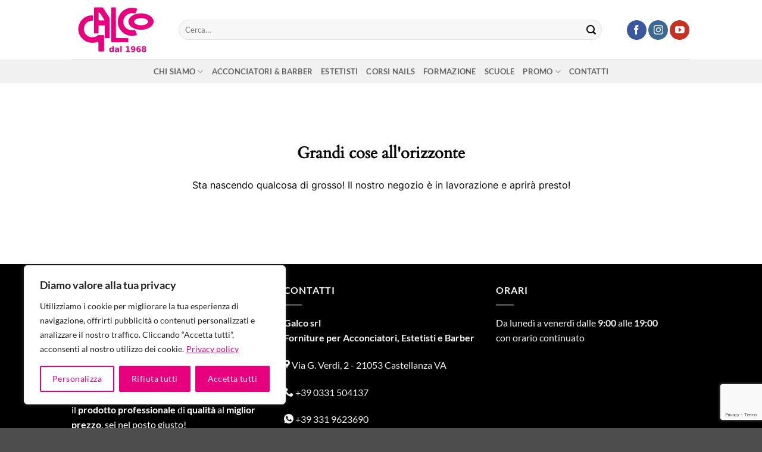

--- FILE ---
content_type: text/html; charset=utf-8
request_url: https://www.google.com/recaptcha/api2/anchor?ar=1&k=6LcQduIZAAAAAA3eeKVsvSXe5toqRVkrAu7Y-oQ4&co=aHR0cHM6Ly9nYWxjby5pdDo0NDM.&hl=en&v=PoyoqOPhxBO7pBk68S4YbpHZ&size=invisible&anchor-ms=20000&execute-ms=30000&cb=c7bmb6oc3kmr
body_size: 48531
content:
<!DOCTYPE HTML><html dir="ltr" lang="en"><head><meta http-equiv="Content-Type" content="text/html; charset=UTF-8">
<meta http-equiv="X-UA-Compatible" content="IE=edge">
<title>reCAPTCHA</title>
<style type="text/css">
/* cyrillic-ext */
@font-face {
  font-family: 'Roboto';
  font-style: normal;
  font-weight: 400;
  font-stretch: 100%;
  src: url(//fonts.gstatic.com/s/roboto/v48/KFO7CnqEu92Fr1ME7kSn66aGLdTylUAMa3GUBHMdazTgWw.woff2) format('woff2');
  unicode-range: U+0460-052F, U+1C80-1C8A, U+20B4, U+2DE0-2DFF, U+A640-A69F, U+FE2E-FE2F;
}
/* cyrillic */
@font-face {
  font-family: 'Roboto';
  font-style: normal;
  font-weight: 400;
  font-stretch: 100%;
  src: url(//fonts.gstatic.com/s/roboto/v48/KFO7CnqEu92Fr1ME7kSn66aGLdTylUAMa3iUBHMdazTgWw.woff2) format('woff2');
  unicode-range: U+0301, U+0400-045F, U+0490-0491, U+04B0-04B1, U+2116;
}
/* greek-ext */
@font-face {
  font-family: 'Roboto';
  font-style: normal;
  font-weight: 400;
  font-stretch: 100%;
  src: url(//fonts.gstatic.com/s/roboto/v48/KFO7CnqEu92Fr1ME7kSn66aGLdTylUAMa3CUBHMdazTgWw.woff2) format('woff2');
  unicode-range: U+1F00-1FFF;
}
/* greek */
@font-face {
  font-family: 'Roboto';
  font-style: normal;
  font-weight: 400;
  font-stretch: 100%;
  src: url(//fonts.gstatic.com/s/roboto/v48/KFO7CnqEu92Fr1ME7kSn66aGLdTylUAMa3-UBHMdazTgWw.woff2) format('woff2');
  unicode-range: U+0370-0377, U+037A-037F, U+0384-038A, U+038C, U+038E-03A1, U+03A3-03FF;
}
/* math */
@font-face {
  font-family: 'Roboto';
  font-style: normal;
  font-weight: 400;
  font-stretch: 100%;
  src: url(//fonts.gstatic.com/s/roboto/v48/KFO7CnqEu92Fr1ME7kSn66aGLdTylUAMawCUBHMdazTgWw.woff2) format('woff2');
  unicode-range: U+0302-0303, U+0305, U+0307-0308, U+0310, U+0312, U+0315, U+031A, U+0326-0327, U+032C, U+032F-0330, U+0332-0333, U+0338, U+033A, U+0346, U+034D, U+0391-03A1, U+03A3-03A9, U+03B1-03C9, U+03D1, U+03D5-03D6, U+03F0-03F1, U+03F4-03F5, U+2016-2017, U+2034-2038, U+203C, U+2040, U+2043, U+2047, U+2050, U+2057, U+205F, U+2070-2071, U+2074-208E, U+2090-209C, U+20D0-20DC, U+20E1, U+20E5-20EF, U+2100-2112, U+2114-2115, U+2117-2121, U+2123-214F, U+2190, U+2192, U+2194-21AE, U+21B0-21E5, U+21F1-21F2, U+21F4-2211, U+2213-2214, U+2216-22FF, U+2308-230B, U+2310, U+2319, U+231C-2321, U+2336-237A, U+237C, U+2395, U+239B-23B7, U+23D0, U+23DC-23E1, U+2474-2475, U+25AF, U+25B3, U+25B7, U+25BD, U+25C1, U+25CA, U+25CC, U+25FB, U+266D-266F, U+27C0-27FF, U+2900-2AFF, U+2B0E-2B11, U+2B30-2B4C, U+2BFE, U+3030, U+FF5B, U+FF5D, U+1D400-1D7FF, U+1EE00-1EEFF;
}
/* symbols */
@font-face {
  font-family: 'Roboto';
  font-style: normal;
  font-weight: 400;
  font-stretch: 100%;
  src: url(//fonts.gstatic.com/s/roboto/v48/KFO7CnqEu92Fr1ME7kSn66aGLdTylUAMaxKUBHMdazTgWw.woff2) format('woff2');
  unicode-range: U+0001-000C, U+000E-001F, U+007F-009F, U+20DD-20E0, U+20E2-20E4, U+2150-218F, U+2190, U+2192, U+2194-2199, U+21AF, U+21E6-21F0, U+21F3, U+2218-2219, U+2299, U+22C4-22C6, U+2300-243F, U+2440-244A, U+2460-24FF, U+25A0-27BF, U+2800-28FF, U+2921-2922, U+2981, U+29BF, U+29EB, U+2B00-2BFF, U+4DC0-4DFF, U+FFF9-FFFB, U+10140-1018E, U+10190-1019C, U+101A0, U+101D0-101FD, U+102E0-102FB, U+10E60-10E7E, U+1D2C0-1D2D3, U+1D2E0-1D37F, U+1F000-1F0FF, U+1F100-1F1AD, U+1F1E6-1F1FF, U+1F30D-1F30F, U+1F315, U+1F31C, U+1F31E, U+1F320-1F32C, U+1F336, U+1F378, U+1F37D, U+1F382, U+1F393-1F39F, U+1F3A7-1F3A8, U+1F3AC-1F3AF, U+1F3C2, U+1F3C4-1F3C6, U+1F3CA-1F3CE, U+1F3D4-1F3E0, U+1F3ED, U+1F3F1-1F3F3, U+1F3F5-1F3F7, U+1F408, U+1F415, U+1F41F, U+1F426, U+1F43F, U+1F441-1F442, U+1F444, U+1F446-1F449, U+1F44C-1F44E, U+1F453, U+1F46A, U+1F47D, U+1F4A3, U+1F4B0, U+1F4B3, U+1F4B9, U+1F4BB, U+1F4BF, U+1F4C8-1F4CB, U+1F4D6, U+1F4DA, U+1F4DF, U+1F4E3-1F4E6, U+1F4EA-1F4ED, U+1F4F7, U+1F4F9-1F4FB, U+1F4FD-1F4FE, U+1F503, U+1F507-1F50B, U+1F50D, U+1F512-1F513, U+1F53E-1F54A, U+1F54F-1F5FA, U+1F610, U+1F650-1F67F, U+1F687, U+1F68D, U+1F691, U+1F694, U+1F698, U+1F6AD, U+1F6B2, U+1F6B9-1F6BA, U+1F6BC, U+1F6C6-1F6CF, U+1F6D3-1F6D7, U+1F6E0-1F6EA, U+1F6F0-1F6F3, U+1F6F7-1F6FC, U+1F700-1F7FF, U+1F800-1F80B, U+1F810-1F847, U+1F850-1F859, U+1F860-1F887, U+1F890-1F8AD, U+1F8B0-1F8BB, U+1F8C0-1F8C1, U+1F900-1F90B, U+1F93B, U+1F946, U+1F984, U+1F996, U+1F9E9, U+1FA00-1FA6F, U+1FA70-1FA7C, U+1FA80-1FA89, U+1FA8F-1FAC6, U+1FACE-1FADC, U+1FADF-1FAE9, U+1FAF0-1FAF8, U+1FB00-1FBFF;
}
/* vietnamese */
@font-face {
  font-family: 'Roboto';
  font-style: normal;
  font-weight: 400;
  font-stretch: 100%;
  src: url(//fonts.gstatic.com/s/roboto/v48/KFO7CnqEu92Fr1ME7kSn66aGLdTylUAMa3OUBHMdazTgWw.woff2) format('woff2');
  unicode-range: U+0102-0103, U+0110-0111, U+0128-0129, U+0168-0169, U+01A0-01A1, U+01AF-01B0, U+0300-0301, U+0303-0304, U+0308-0309, U+0323, U+0329, U+1EA0-1EF9, U+20AB;
}
/* latin-ext */
@font-face {
  font-family: 'Roboto';
  font-style: normal;
  font-weight: 400;
  font-stretch: 100%;
  src: url(//fonts.gstatic.com/s/roboto/v48/KFO7CnqEu92Fr1ME7kSn66aGLdTylUAMa3KUBHMdazTgWw.woff2) format('woff2');
  unicode-range: U+0100-02BA, U+02BD-02C5, U+02C7-02CC, U+02CE-02D7, U+02DD-02FF, U+0304, U+0308, U+0329, U+1D00-1DBF, U+1E00-1E9F, U+1EF2-1EFF, U+2020, U+20A0-20AB, U+20AD-20C0, U+2113, U+2C60-2C7F, U+A720-A7FF;
}
/* latin */
@font-face {
  font-family: 'Roboto';
  font-style: normal;
  font-weight: 400;
  font-stretch: 100%;
  src: url(//fonts.gstatic.com/s/roboto/v48/KFO7CnqEu92Fr1ME7kSn66aGLdTylUAMa3yUBHMdazQ.woff2) format('woff2');
  unicode-range: U+0000-00FF, U+0131, U+0152-0153, U+02BB-02BC, U+02C6, U+02DA, U+02DC, U+0304, U+0308, U+0329, U+2000-206F, U+20AC, U+2122, U+2191, U+2193, U+2212, U+2215, U+FEFF, U+FFFD;
}
/* cyrillic-ext */
@font-face {
  font-family: 'Roboto';
  font-style: normal;
  font-weight: 500;
  font-stretch: 100%;
  src: url(//fonts.gstatic.com/s/roboto/v48/KFO7CnqEu92Fr1ME7kSn66aGLdTylUAMa3GUBHMdazTgWw.woff2) format('woff2');
  unicode-range: U+0460-052F, U+1C80-1C8A, U+20B4, U+2DE0-2DFF, U+A640-A69F, U+FE2E-FE2F;
}
/* cyrillic */
@font-face {
  font-family: 'Roboto';
  font-style: normal;
  font-weight: 500;
  font-stretch: 100%;
  src: url(//fonts.gstatic.com/s/roboto/v48/KFO7CnqEu92Fr1ME7kSn66aGLdTylUAMa3iUBHMdazTgWw.woff2) format('woff2');
  unicode-range: U+0301, U+0400-045F, U+0490-0491, U+04B0-04B1, U+2116;
}
/* greek-ext */
@font-face {
  font-family: 'Roboto';
  font-style: normal;
  font-weight: 500;
  font-stretch: 100%;
  src: url(//fonts.gstatic.com/s/roboto/v48/KFO7CnqEu92Fr1ME7kSn66aGLdTylUAMa3CUBHMdazTgWw.woff2) format('woff2');
  unicode-range: U+1F00-1FFF;
}
/* greek */
@font-face {
  font-family: 'Roboto';
  font-style: normal;
  font-weight: 500;
  font-stretch: 100%;
  src: url(//fonts.gstatic.com/s/roboto/v48/KFO7CnqEu92Fr1ME7kSn66aGLdTylUAMa3-UBHMdazTgWw.woff2) format('woff2');
  unicode-range: U+0370-0377, U+037A-037F, U+0384-038A, U+038C, U+038E-03A1, U+03A3-03FF;
}
/* math */
@font-face {
  font-family: 'Roboto';
  font-style: normal;
  font-weight: 500;
  font-stretch: 100%;
  src: url(//fonts.gstatic.com/s/roboto/v48/KFO7CnqEu92Fr1ME7kSn66aGLdTylUAMawCUBHMdazTgWw.woff2) format('woff2');
  unicode-range: U+0302-0303, U+0305, U+0307-0308, U+0310, U+0312, U+0315, U+031A, U+0326-0327, U+032C, U+032F-0330, U+0332-0333, U+0338, U+033A, U+0346, U+034D, U+0391-03A1, U+03A3-03A9, U+03B1-03C9, U+03D1, U+03D5-03D6, U+03F0-03F1, U+03F4-03F5, U+2016-2017, U+2034-2038, U+203C, U+2040, U+2043, U+2047, U+2050, U+2057, U+205F, U+2070-2071, U+2074-208E, U+2090-209C, U+20D0-20DC, U+20E1, U+20E5-20EF, U+2100-2112, U+2114-2115, U+2117-2121, U+2123-214F, U+2190, U+2192, U+2194-21AE, U+21B0-21E5, U+21F1-21F2, U+21F4-2211, U+2213-2214, U+2216-22FF, U+2308-230B, U+2310, U+2319, U+231C-2321, U+2336-237A, U+237C, U+2395, U+239B-23B7, U+23D0, U+23DC-23E1, U+2474-2475, U+25AF, U+25B3, U+25B7, U+25BD, U+25C1, U+25CA, U+25CC, U+25FB, U+266D-266F, U+27C0-27FF, U+2900-2AFF, U+2B0E-2B11, U+2B30-2B4C, U+2BFE, U+3030, U+FF5B, U+FF5D, U+1D400-1D7FF, U+1EE00-1EEFF;
}
/* symbols */
@font-face {
  font-family: 'Roboto';
  font-style: normal;
  font-weight: 500;
  font-stretch: 100%;
  src: url(//fonts.gstatic.com/s/roboto/v48/KFO7CnqEu92Fr1ME7kSn66aGLdTylUAMaxKUBHMdazTgWw.woff2) format('woff2');
  unicode-range: U+0001-000C, U+000E-001F, U+007F-009F, U+20DD-20E0, U+20E2-20E4, U+2150-218F, U+2190, U+2192, U+2194-2199, U+21AF, U+21E6-21F0, U+21F3, U+2218-2219, U+2299, U+22C4-22C6, U+2300-243F, U+2440-244A, U+2460-24FF, U+25A0-27BF, U+2800-28FF, U+2921-2922, U+2981, U+29BF, U+29EB, U+2B00-2BFF, U+4DC0-4DFF, U+FFF9-FFFB, U+10140-1018E, U+10190-1019C, U+101A0, U+101D0-101FD, U+102E0-102FB, U+10E60-10E7E, U+1D2C0-1D2D3, U+1D2E0-1D37F, U+1F000-1F0FF, U+1F100-1F1AD, U+1F1E6-1F1FF, U+1F30D-1F30F, U+1F315, U+1F31C, U+1F31E, U+1F320-1F32C, U+1F336, U+1F378, U+1F37D, U+1F382, U+1F393-1F39F, U+1F3A7-1F3A8, U+1F3AC-1F3AF, U+1F3C2, U+1F3C4-1F3C6, U+1F3CA-1F3CE, U+1F3D4-1F3E0, U+1F3ED, U+1F3F1-1F3F3, U+1F3F5-1F3F7, U+1F408, U+1F415, U+1F41F, U+1F426, U+1F43F, U+1F441-1F442, U+1F444, U+1F446-1F449, U+1F44C-1F44E, U+1F453, U+1F46A, U+1F47D, U+1F4A3, U+1F4B0, U+1F4B3, U+1F4B9, U+1F4BB, U+1F4BF, U+1F4C8-1F4CB, U+1F4D6, U+1F4DA, U+1F4DF, U+1F4E3-1F4E6, U+1F4EA-1F4ED, U+1F4F7, U+1F4F9-1F4FB, U+1F4FD-1F4FE, U+1F503, U+1F507-1F50B, U+1F50D, U+1F512-1F513, U+1F53E-1F54A, U+1F54F-1F5FA, U+1F610, U+1F650-1F67F, U+1F687, U+1F68D, U+1F691, U+1F694, U+1F698, U+1F6AD, U+1F6B2, U+1F6B9-1F6BA, U+1F6BC, U+1F6C6-1F6CF, U+1F6D3-1F6D7, U+1F6E0-1F6EA, U+1F6F0-1F6F3, U+1F6F7-1F6FC, U+1F700-1F7FF, U+1F800-1F80B, U+1F810-1F847, U+1F850-1F859, U+1F860-1F887, U+1F890-1F8AD, U+1F8B0-1F8BB, U+1F8C0-1F8C1, U+1F900-1F90B, U+1F93B, U+1F946, U+1F984, U+1F996, U+1F9E9, U+1FA00-1FA6F, U+1FA70-1FA7C, U+1FA80-1FA89, U+1FA8F-1FAC6, U+1FACE-1FADC, U+1FADF-1FAE9, U+1FAF0-1FAF8, U+1FB00-1FBFF;
}
/* vietnamese */
@font-face {
  font-family: 'Roboto';
  font-style: normal;
  font-weight: 500;
  font-stretch: 100%;
  src: url(//fonts.gstatic.com/s/roboto/v48/KFO7CnqEu92Fr1ME7kSn66aGLdTylUAMa3OUBHMdazTgWw.woff2) format('woff2');
  unicode-range: U+0102-0103, U+0110-0111, U+0128-0129, U+0168-0169, U+01A0-01A1, U+01AF-01B0, U+0300-0301, U+0303-0304, U+0308-0309, U+0323, U+0329, U+1EA0-1EF9, U+20AB;
}
/* latin-ext */
@font-face {
  font-family: 'Roboto';
  font-style: normal;
  font-weight: 500;
  font-stretch: 100%;
  src: url(//fonts.gstatic.com/s/roboto/v48/KFO7CnqEu92Fr1ME7kSn66aGLdTylUAMa3KUBHMdazTgWw.woff2) format('woff2');
  unicode-range: U+0100-02BA, U+02BD-02C5, U+02C7-02CC, U+02CE-02D7, U+02DD-02FF, U+0304, U+0308, U+0329, U+1D00-1DBF, U+1E00-1E9F, U+1EF2-1EFF, U+2020, U+20A0-20AB, U+20AD-20C0, U+2113, U+2C60-2C7F, U+A720-A7FF;
}
/* latin */
@font-face {
  font-family: 'Roboto';
  font-style: normal;
  font-weight: 500;
  font-stretch: 100%;
  src: url(//fonts.gstatic.com/s/roboto/v48/KFO7CnqEu92Fr1ME7kSn66aGLdTylUAMa3yUBHMdazQ.woff2) format('woff2');
  unicode-range: U+0000-00FF, U+0131, U+0152-0153, U+02BB-02BC, U+02C6, U+02DA, U+02DC, U+0304, U+0308, U+0329, U+2000-206F, U+20AC, U+2122, U+2191, U+2193, U+2212, U+2215, U+FEFF, U+FFFD;
}
/* cyrillic-ext */
@font-face {
  font-family: 'Roboto';
  font-style: normal;
  font-weight: 900;
  font-stretch: 100%;
  src: url(//fonts.gstatic.com/s/roboto/v48/KFO7CnqEu92Fr1ME7kSn66aGLdTylUAMa3GUBHMdazTgWw.woff2) format('woff2');
  unicode-range: U+0460-052F, U+1C80-1C8A, U+20B4, U+2DE0-2DFF, U+A640-A69F, U+FE2E-FE2F;
}
/* cyrillic */
@font-face {
  font-family: 'Roboto';
  font-style: normal;
  font-weight: 900;
  font-stretch: 100%;
  src: url(//fonts.gstatic.com/s/roboto/v48/KFO7CnqEu92Fr1ME7kSn66aGLdTylUAMa3iUBHMdazTgWw.woff2) format('woff2');
  unicode-range: U+0301, U+0400-045F, U+0490-0491, U+04B0-04B1, U+2116;
}
/* greek-ext */
@font-face {
  font-family: 'Roboto';
  font-style: normal;
  font-weight: 900;
  font-stretch: 100%;
  src: url(//fonts.gstatic.com/s/roboto/v48/KFO7CnqEu92Fr1ME7kSn66aGLdTylUAMa3CUBHMdazTgWw.woff2) format('woff2');
  unicode-range: U+1F00-1FFF;
}
/* greek */
@font-face {
  font-family: 'Roboto';
  font-style: normal;
  font-weight: 900;
  font-stretch: 100%;
  src: url(//fonts.gstatic.com/s/roboto/v48/KFO7CnqEu92Fr1ME7kSn66aGLdTylUAMa3-UBHMdazTgWw.woff2) format('woff2');
  unicode-range: U+0370-0377, U+037A-037F, U+0384-038A, U+038C, U+038E-03A1, U+03A3-03FF;
}
/* math */
@font-face {
  font-family: 'Roboto';
  font-style: normal;
  font-weight: 900;
  font-stretch: 100%;
  src: url(//fonts.gstatic.com/s/roboto/v48/KFO7CnqEu92Fr1ME7kSn66aGLdTylUAMawCUBHMdazTgWw.woff2) format('woff2');
  unicode-range: U+0302-0303, U+0305, U+0307-0308, U+0310, U+0312, U+0315, U+031A, U+0326-0327, U+032C, U+032F-0330, U+0332-0333, U+0338, U+033A, U+0346, U+034D, U+0391-03A1, U+03A3-03A9, U+03B1-03C9, U+03D1, U+03D5-03D6, U+03F0-03F1, U+03F4-03F5, U+2016-2017, U+2034-2038, U+203C, U+2040, U+2043, U+2047, U+2050, U+2057, U+205F, U+2070-2071, U+2074-208E, U+2090-209C, U+20D0-20DC, U+20E1, U+20E5-20EF, U+2100-2112, U+2114-2115, U+2117-2121, U+2123-214F, U+2190, U+2192, U+2194-21AE, U+21B0-21E5, U+21F1-21F2, U+21F4-2211, U+2213-2214, U+2216-22FF, U+2308-230B, U+2310, U+2319, U+231C-2321, U+2336-237A, U+237C, U+2395, U+239B-23B7, U+23D0, U+23DC-23E1, U+2474-2475, U+25AF, U+25B3, U+25B7, U+25BD, U+25C1, U+25CA, U+25CC, U+25FB, U+266D-266F, U+27C0-27FF, U+2900-2AFF, U+2B0E-2B11, U+2B30-2B4C, U+2BFE, U+3030, U+FF5B, U+FF5D, U+1D400-1D7FF, U+1EE00-1EEFF;
}
/* symbols */
@font-face {
  font-family: 'Roboto';
  font-style: normal;
  font-weight: 900;
  font-stretch: 100%;
  src: url(//fonts.gstatic.com/s/roboto/v48/KFO7CnqEu92Fr1ME7kSn66aGLdTylUAMaxKUBHMdazTgWw.woff2) format('woff2');
  unicode-range: U+0001-000C, U+000E-001F, U+007F-009F, U+20DD-20E0, U+20E2-20E4, U+2150-218F, U+2190, U+2192, U+2194-2199, U+21AF, U+21E6-21F0, U+21F3, U+2218-2219, U+2299, U+22C4-22C6, U+2300-243F, U+2440-244A, U+2460-24FF, U+25A0-27BF, U+2800-28FF, U+2921-2922, U+2981, U+29BF, U+29EB, U+2B00-2BFF, U+4DC0-4DFF, U+FFF9-FFFB, U+10140-1018E, U+10190-1019C, U+101A0, U+101D0-101FD, U+102E0-102FB, U+10E60-10E7E, U+1D2C0-1D2D3, U+1D2E0-1D37F, U+1F000-1F0FF, U+1F100-1F1AD, U+1F1E6-1F1FF, U+1F30D-1F30F, U+1F315, U+1F31C, U+1F31E, U+1F320-1F32C, U+1F336, U+1F378, U+1F37D, U+1F382, U+1F393-1F39F, U+1F3A7-1F3A8, U+1F3AC-1F3AF, U+1F3C2, U+1F3C4-1F3C6, U+1F3CA-1F3CE, U+1F3D4-1F3E0, U+1F3ED, U+1F3F1-1F3F3, U+1F3F5-1F3F7, U+1F408, U+1F415, U+1F41F, U+1F426, U+1F43F, U+1F441-1F442, U+1F444, U+1F446-1F449, U+1F44C-1F44E, U+1F453, U+1F46A, U+1F47D, U+1F4A3, U+1F4B0, U+1F4B3, U+1F4B9, U+1F4BB, U+1F4BF, U+1F4C8-1F4CB, U+1F4D6, U+1F4DA, U+1F4DF, U+1F4E3-1F4E6, U+1F4EA-1F4ED, U+1F4F7, U+1F4F9-1F4FB, U+1F4FD-1F4FE, U+1F503, U+1F507-1F50B, U+1F50D, U+1F512-1F513, U+1F53E-1F54A, U+1F54F-1F5FA, U+1F610, U+1F650-1F67F, U+1F687, U+1F68D, U+1F691, U+1F694, U+1F698, U+1F6AD, U+1F6B2, U+1F6B9-1F6BA, U+1F6BC, U+1F6C6-1F6CF, U+1F6D3-1F6D7, U+1F6E0-1F6EA, U+1F6F0-1F6F3, U+1F6F7-1F6FC, U+1F700-1F7FF, U+1F800-1F80B, U+1F810-1F847, U+1F850-1F859, U+1F860-1F887, U+1F890-1F8AD, U+1F8B0-1F8BB, U+1F8C0-1F8C1, U+1F900-1F90B, U+1F93B, U+1F946, U+1F984, U+1F996, U+1F9E9, U+1FA00-1FA6F, U+1FA70-1FA7C, U+1FA80-1FA89, U+1FA8F-1FAC6, U+1FACE-1FADC, U+1FADF-1FAE9, U+1FAF0-1FAF8, U+1FB00-1FBFF;
}
/* vietnamese */
@font-face {
  font-family: 'Roboto';
  font-style: normal;
  font-weight: 900;
  font-stretch: 100%;
  src: url(//fonts.gstatic.com/s/roboto/v48/KFO7CnqEu92Fr1ME7kSn66aGLdTylUAMa3OUBHMdazTgWw.woff2) format('woff2');
  unicode-range: U+0102-0103, U+0110-0111, U+0128-0129, U+0168-0169, U+01A0-01A1, U+01AF-01B0, U+0300-0301, U+0303-0304, U+0308-0309, U+0323, U+0329, U+1EA0-1EF9, U+20AB;
}
/* latin-ext */
@font-face {
  font-family: 'Roboto';
  font-style: normal;
  font-weight: 900;
  font-stretch: 100%;
  src: url(//fonts.gstatic.com/s/roboto/v48/KFO7CnqEu92Fr1ME7kSn66aGLdTylUAMa3KUBHMdazTgWw.woff2) format('woff2');
  unicode-range: U+0100-02BA, U+02BD-02C5, U+02C7-02CC, U+02CE-02D7, U+02DD-02FF, U+0304, U+0308, U+0329, U+1D00-1DBF, U+1E00-1E9F, U+1EF2-1EFF, U+2020, U+20A0-20AB, U+20AD-20C0, U+2113, U+2C60-2C7F, U+A720-A7FF;
}
/* latin */
@font-face {
  font-family: 'Roboto';
  font-style: normal;
  font-weight: 900;
  font-stretch: 100%;
  src: url(//fonts.gstatic.com/s/roboto/v48/KFO7CnqEu92Fr1ME7kSn66aGLdTylUAMa3yUBHMdazQ.woff2) format('woff2');
  unicode-range: U+0000-00FF, U+0131, U+0152-0153, U+02BB-02BC, U+02C6, U+02DA, U+02DC, U+0304, U+0308, U+0329, U+2000-206F, U+20AC, U+2122, U+2191, U+2193, U+2212, U+2215, U+FEFF, U+FFFD;
}

</style>
<link rel="stylesheet" type="text/css" href="https://www.gstatic.com/recaptcha/releases/PoyoqOPhxBO7pBk68S4YbpHZ/styles__ltr.css">
<script nonce="szwPQlGf3VzNMNtFccKGjw" type="text/javascript">window['__recaptcha_api'] = 'https://www.google.com/recaptcha/api2/';</script>
<script type="text/javascript" src="https://www.gstatic.com/recaptcha/releases/PoyoqOPhxBO7pBk68S4YbpHZ/recaptcha__en.js" nonce="szwPQlGf3VzNMNtFccKGjw">
      
    </script></head>
<body><div id="rc-anchor-alert" class="rc-anchor-alert"></div>
<input type="hidden" id="recaptcha-token" value="[base64]">
<script type="text/javascript" nonce="szwPQlGf3VzNMNtFccKGjw">
      recaptcha.anchor.Main.init("[\x22ainput\x22,[\x22bgdata\x22,\x22\x22,\[base64]/[base64]/[base64]/[base64]/[base64]/[base64]/KGcoTywyNTMsTy5PKSxVRyhPLEMpKTpnKE8sMjUzLEMpLE8pKSxsKSksTykpfSxieT1mdW5jdGlvbihDLE8sdSxsKXtmb3IobD0odT1SKEMpLDApO08+MDtPLS0pbD1sPDw4fFooQyk7ZyhDLHUsbCl9LFVHPWZ1bmN0aW9uKEMsTyl7Qy5pLmxlbmd0aD4xMDQ/[base64]/[base64]/[base64]/[base64]/[base64]/[base64]/[base64]\\u003d\x22,\[base64]\\u003d\\u003d\x22,\x22fl5tEwxoGUcpw6XChy8dw6LDj2/DlMOGwp8Sw5nCpW4fAS3DuE8eLVPDiA0lw4oPNiPCpcOdwrnCpSxYw4xfw6DDl8K+wpPCt3HClsOywroPwoTCpcO9aMKmEA0Aw40LBcKzQcKVXi5LWsKkwp/Ckj3Dmlpew5pRI8Kmw4fDn8OSw65DWMOnw5jCg0LCnk8UQ2Qjw4tnAkXChMK9w7FzMihITlsdwpttw7YAAcKNJi9Vwo8Sw7tiZhDDvMOxwqdFw4TDjnJkXsOraEd/SsOGw6/DvsOuA8KNGcOze8KKw60bH0xOwoJrG3HCnTvCh8Khw64FwrcqwqsBMU7CpsKddxYzwq/[base64]/w7JJBMKaQWVTwrg5ZcOfwrvClmswwqXCvWnDvsOKw6kZHCPDmMKxwpoqWjnDqsOKGsOEa8OFw4MEw6ItNx3Dr8O1PsOgMMO4LG7DkEMow5bCl8OKD07CjE7Ckid5w5/[base64]/ChntPYsKNwrrCpcOjEQ5aCMOsw7Rywp3CnsKZL17Cu3LCusKgw6FNw7LDn8KJfMK9IQ/DlMOGDEPCq8Obwq/[base64]/CmVJCKcKURSlDwrnCqcKbw67DvG5rwpE4w77Cq1HCrxrCgsOzwqjCkgVvYsKbw7vCvibCpTANw7x0wpvDmcOKHiVxw6svwoDDtMOqw7tMDUDDg8OzMsO0MMK2AnwyRwk4I8Orw6gzGwvCpMKAesObQMKwwpLDncO8woJIG8OJJsKbO0BiVsKedsKGBsKSw4M/[base64]/DgcKJM8Oxwq8dGcOAPEHCmsORwrnCqnLCgxVSwqlXJEEiRGQPwr43wqTCmVhSMsKXw61pesKsw6/CpMOewpLDiChWwo4Rw6sgw59VFCnDhm9BCsKEwqrDqjXCgCNtBmPCssO5PMOGw43DnGrDqnh6w7QlwpfDhRzDnjvCscOgQcOWwqQ7PUrCv8OsDcKZQMK+AsOXDcKqAcKew7jCjUFqw6dLYW0Pw59IwoAyB1oCJsKVKMOiw6jDvcOvCQ/Cl2tCXD7DmEnCs1TCrsKhU8KZUUHDhgFZacK2wpfDgcK6wqI9U0dNwo0FdQrChXBlwrd/w7BiwoTCqXzDisOzwrLDjUHDg3Jdw4zDpsKEfMOINGrDuMKPwrkjw6rCrH4MDsKIOcK7w4wUw6Aqw6QTAcK2F2Q/w7jCvsK8wq7CjRLDqcKowqV+w44/[base64]/[base64]/CpxfDmsKhGk9+wpUhw7opwpY/w4x/[base64]/DsE3CuE18woUrw7DCkUPCm0XDgF/DrcKRE8OFw4xKLsOTOE7DocOhw4TDqlQoF8Omwr/Dj07CulhGAcK5YirDgcKXLRPCrjfDjsKDEcO5w7d4ET7CljHCgCxbw6bDuXfDtcOYwoggEj5xYx5seQcBEMOfw5AAY2XClMKWw6/DkMKQw7XCiUPCv8Kaw6fDpsKDw6oqZSrDikscwpbDmsOaDsK/w5jDvDbDm0I5w7tSwqtERsK+wqzDgsOnFi1FdGHDhXJdw6rDusO9w6BrcETDiUwSw71DWcOvwrbCsUM1w5V4esO2wrIOw4cPXyJfwq0AIwFeCjDCi8OLwoQOw5fCilJYW8O5b8KHw6R4BBLDnggGw6Z2AMKtw65/Im3DsMO+wrQma1A7wqbCkksSCk8bw694eMO/U8OrNGQEbsOLDxnDqH7CihIsQS5YXsONw7nCslZrw6YEB0cwwoBcYULDvlXCl8OScWlUc8OGPsOAwpxiwqvCusKqJmFpw5vCmXdzwoAYA8OabSE5aRQ/fsKgw5/DvsO/wp7DicOXw4V2w4cBZEDCp8K4SW3DjCtjwoU/UMKZwp3CucK+w7TDg8Ocw44AwpUgwrPDrMOANMKow4fDig9/SmzDncOGw4ZRwoozw5BDwqHDqywSWEVuAUVtV8OyFMOOaMKnwofCk8KCacODwohYwqBRw4gcOi/Cnws1cQbCuBLCrsK9w7PClm8UT8O3w7vDisK3S8Oxw5vCpkF2wqPCjm8cw7FgP8KkA1/[base64]/ecKkwpHDoXA5KiLCnMKrw4PDnDPDusKcw6HCnhtKwpYdecOJElh7RMO9WsO8w4rCiAnCs3ImLmrCncKYN2tFCkRiw43DtcOIHsOSwpMVw6MOSShxI8KjfMKQwrHDtsKPO8OWwrk2woTDkRDDicOMw4/[base64]/DhMO5GsKKwpRVw6Aiw4vDucKMw7U+wqPDnMK9eMO4w4Erw4A7G8OGfzXCiVPCgVNnw67CusK5GinCqWsZPELCv8KaYMO/wpBBw4rCucKpeQ9+P8KaIRBfFcOAd17CoX5LwoXDsHAowq7DiUnCvSNGwrwBwo3CpsOgwo3CtlATccOdAsOJZz0GfhHDh03CgsKlwr7Cpzg0w7zCkMK6R8KwasOtX8K6w6rCsmTDrcKZw7Eww580wpzCoB3DvQ0YLsKzw5zCv8Kgw5YdP8OPw7vCrMOUMUjDnyHDkX/Dh3ckK0HDlcO/w5JNBEbCnGZxJwN5wrc1wqjCsR5ZMMK/w5x4asKZdRcxw7MOQcK7w4FZwp14MD1AZsK2wpsZe1zDlsKTEcKOw68fWMO7wqMoWFLDoWXCiyHDrgLDsGlgw4hyWsKTwrxnwp8nVBjCl8OFLMOPw4bDkUXDuj1Qw4nDjn/DuFXChMO7w5HCoSgwUHDDtcOWwqJ+wo1fA8KdLlHCr8KDwqzCsSQNAkfDvsOow7ZAI13CtcK6woZmw7bDqMO2X2Jda8KMw501wpzDvsO9KMKmw5DCkMK6w4ROfVVIwpTDjC7CusKQw7HCkcKLAMKNwq3Cli8pw4fCg0tDwpHCm3Nyw7IPwpzChWc+wp0pwp/[base64]/CsnTDiMOrwozDmMO1w6rDjilEPHMjOsKMwrHCs1BnwqN2STHDgADDv8O+wo3CjjnDlEXCr8KLw7zDnMKKwovDiz4/WsOlSMOrLDfDkCXDm2PDkcOkezTCq15kwqNOw5XCh8KwC0oAwqQ6w4jCmkLCmWbDgAPDjsOdcTjCl242B2Uow4tlw5jCpsKzfhd6w604b3YFZVIzOjDDucKowpfDlkvDt2dhHzUewo/[base64]/[base64]/acKUY8OOwqQawpsAwrrCqcOHw7l8w7PDrcKZw7LDocKEN8Kyw7EjcQxXYsO/[base64]/CqWzDoMOpEMK4wrLDr8O2W8K/DsKTGwMuw4dpwqPDjQYTbsOiwoAcwoXCgcK8HS3Ci8OswoZ7N1zCsTgTwobDn1DDnMOYA8Ome8OrdsOFQB3ChUJlMcKQdsOfwpbCmlN7HMOOwr5PJl/DosOCwqrDtsOgS2JnwpnDrnfDkh8bw6oWw5ZLwpXCohc4w646wrMJw5TCpcKSw5VpIw8wECg1GVjCsXzDtMO4wqxhw4ZpEMOEwptLVjBUw70rw5LCm8KKwoFqEl7DpMKvA8OrfMK9wqTCqMOkB2PDjQIsHMK9R8OAw4jCgkgufX0XQMOnZ8KMWMK1wqdlw7DDjMKpa3/CrsKjw5gSwpkZw5vDl1hJw4ZCOC8RwoHCvhgWMXwCw77Dn2ZJZkrCocO7SB3DocOCwo4Rw7B9fcO1IhlsSMOzMFFQw4R+wocMw6HDqsOqwoQeDitBwo9lNcOKwpnCuWBjXBVrw6wZJ3XCsMKawqlvwoYuw5bDtcKfw6kRwqsewpLCrMKswqLDqQ/DsMO4RhF0XVtnw5UDwpgzX8KQw4bDolFfPhrDmsKjwoBvwooebcK0wr1NfknCnA1fwrIswojDgSTDmCcVw5DDg3LDmRHCmMOYw7YOGQYmw5FcasKmJMOXw73DlkfCvBTDjAzDkcOzw7TDosKXdsONDMO/w7gzwowbGSdWZMOKTMOawpQLYm1jNV4EZ8KqLS5RezfDtMKPwqkLwpYJKxbDvcOFYMKHK8Kmw6PDm8KSLTJkw4jCtgtwwrFmFcKcD8KFw5jDuCPCsMOmKcO6wq5YEV/DvMOfw75rw6Qyw5vCscOXYMKcaCBxQ8Kkw4bCusOxwooncMObw4PCtMKzSQEcNsKpw58Bw6M4ccOYwokaw5cKAsO5w5sfw5BRUsKewokJw7HDinLDi2DCsMKFw4Y5wpzCjAPDjG8tE8K4w68zwqHDqsKbwoXChU3Dp8OUwr0mbz/CpsOsw73Cr13Dq8O6woXCgTnCtsKzZMOQUkAQE3nDvxbDoMKbWMKLJsK2cBJgTjp6w70dw7nCsMKVMMOnBsORw41XZAlswqVSKT/DojF7VEPDrBXCucKgwobDkcOUw7NrBnDCjMK2w5fDpUIZwoclUcOdw4fDmETCkSFQZMOEw6gjYQYmI8KrH8OfWm3ChQ3CgkUJw7jDmSNNwo/Cjx5pw4TDixEscBk5U2fCjcKaLzB3aMOVUzccwq14CjA6eEpXKVcAwrbDhsKpwozDhkjDnyE2wrMkw5XCq1TCtMOFw747AS8VecO/w67Dqm9Aw4PCm8KHUlHDqsO1PcKMwqgvwq3Cvzlcazd1eG3DjB8nU8OQw5AUw6gsw5huwofCs8OFw44oVlcPO8KLw6R0WsOfUcOCFBjDnkkow4nChn/DqsK/T2PDmcOMwp3CtHQFwo/CocKzCsO8wq/[base64]/wq46RMKqcFBPAWhmwp3DmsOZf8Kww6/Cm2ROV3HDnHIEwr0zw7rCsUQdYDA3w5zCsxsGKE9/CcKgLcObw7Nmw4XDtiXCo0NXw5XCmiwDwpfCrB04O8OSw64Hw7PCnsOrw4rCssOXFcOzw4jDilsSw59Swo9hAMKbLcK7wq8tZsOhwq8VwrUZTsOtw6wGEmzDiMO6w4B5w4c0SMOlOMO4wrPDicOTYU4gajHDp1/CvgbDrsOgQMONwpXDrMOXXjxcBBHCtCwwJQBILMKmw50IwqQaeDA7HsOhw5waUcOcw4xuasOqwoN6w5nCsHzDo19fTcO9wq3CgsKkw4LDicOgw7rDsMK8w6HCm8KWw6pTw5IpJMOQa8KIw6QZw6HClCF0NGk1LcO/SxpUZMKBHWTDtB5BD0powq3Dm8Okw7LClsKAc8OkUsKve1pKw4olwpLCnwNhUcKiWALDgHDCu8OxCUTCtcOXNsKKRVxcEMK2fsOJBmnDi3NGwrI9w5J5RcO6w6vCt8K2wqrCnMOlw7kvwo5iw77Co27CjMOFwprClAbCvsOtwowLdcKwDm/Cg8OXAMKdRsKmworCnRvChMK8YMKUJkoJwrHDs8KEw745HMKMw7fCohfDsMKuEcKcwp5Qw4/[base64]/[base64]/[base64]/ecKBw7HDncOkL8KuZ8OSwrMrw7F0w7lewqbCrErCiQs1TsKIw4VOw7IKd1NEwp8CwrTDosKjw43DsG9hRMKgw4LCtWNnw43DocORf8OOTXfCiXLDnGHCisKEUk3DlMOUbMO5w6xKTgAcMA3Dh8OraS/DmGcWITlwJEjCiUnDlcK3WMOXNsKUc1vDoDLCghfCqEplw7kVGsKVVsOaw6/[base64]/DhMOpH2nDisK+JMKzBnhZG8KGw61yH8OPwrRNw7HCgUDCj8KXbj7CmEfDqQXDucKSw4MoUsKFwozCrMO/NcO2worDt8OswpIDw5LDucOsZzwow4bCi2Q6Y1LCn8OFI8KkGjkKHcKSOcKmFXxrw4dQFCzCqkjCqAjCiMKrBcO2L8KJw55MdFRPw5d1C8OyVS8mXijCgsK1wrAHJjlMwqNtwq3DhzLDqMO5w7rDtUw8CEkhSWgGw4pvwqhiw4YCQ8OKW8OSesKUU0wmAi/CrF0Re8OxHi8gwpLCsi5pwqLDgX7CtG3DgcKRwrnCv8KXDMOKScOsCXTDrlfCsMOgw6zDncKNOgfCgcO8ZcKTwr3DhCPDg8KASsK2MEpSbwo9JcKhw7bCrH3CosKFUcOUwp3DnUfDs8OawoI9wqgnw6U3F8KPMSTDkMKsw6DDk8O4w7YcwqgQIhPConYaQ8KVw6/CmkrDucOsZsOUUsKJw6hYw6LDpgDDll51cMKmBcOrIkc1PsKWccOewrIEOsO0XCLCkcKuw53DlcK4U0vDmFU2c8KJCknDsMOAwpJew7VjJQMAT8KjA8KfwrrCq8Orw4/CqcKnw4nCo0rCtsK3w4AMQyTDllfDosKKTMOUwrnDkEFGw7LCsBYgwpzDnnzDviAbWcObwqwOwrRXw5vCoMOIw5TCvi5zQSHDisOCWF1QWMKtw7IDPUTCuMOkwoLChzVFwrYyTmEzwr0Gw7DCicKjwq4cwqjCuMO2wpRNwp0/w4RtBm3Djx5EEB5Jw4wOVld7AsKpwpfCpRZrSFE6worDrMKAMkUKPFZDwpbChMKEw47Cg8OGwqkGw5DDpMOrwrBYV8Kow5/DmMKbwojDin5zw5/ClsKubMO5ecK0w6nDvMODW8OQaxQlHRrDozR/w7NgwqzDtUjDgB/CrsOSw7zDjGnDrsOObAvDrQ9kwrV8F8OQPXLDnnDCkmlxJcOuJRLCjiszw4jCrRlJwoLChzTCogg3wo0Cawogw4IRwqpGG3LDgCZPQ8Oxw6kUwonCvMKmIsOWQ8KDwpnDtsOoVjM1w7bDt8O3w5Rtw7nDsGTCq8O4wooZwopVwozDtcO7w49lfB/[base64]/CqXnDgWDCj8OLw60qwp0gwozCtSFzHnoIwqRXSmvCpglFExzCuR/DsXJLNkMSJnrDocO+C8OCd8K7w6LCvCLDp8K0HsOEw6h2dcOiSF7CvMKmZjhKG8O+IW/[base64]/ChsKhVcOwwr12MCNkD8OxwozDkgzCg2BzDMKFw6PCvcOYwoXDuMKVbsK/w4rDly3Dp8O+wqDDjUgpBsOCwo8owrJkwqZTwpk3wq9pwqEqAHtdQ8OXZ8Kfw65Rb8KGwqfDrcOFw7DDucK6QcOqKADDj8KwdgV5csOTUjrCvMKnR8OZNB19TMOqLHwtwpDDoDwAcsKew6Exw6TCvcOSwr/Cm8K+wpjCuCHCjEvDisKaJDMqQi8mw4/ClE/[base64]/DqsOIHkzDgRTDklgGw4PDggFhwrcuw67Chh0owpkpNMKoAMKVwrTDuRM5w5DCncOtRcO+wqRTw7AOwoDCowUeM0/CmUHCvsK3w7/CkF/[base64]/Dg8O2w4XCg2VAw6J+w4PCnz3DrkdCw6PDnS3DocK7w6MGYsOpwqbDmE7DlXvDocKMwpUGaF86w70Nw7gTWMOpLcOJwqDDrirDkWLCgMKvSiA/dcO+w7PDu8OcwpXDjcKUCWM3fQbDrAnDosKiZnARX8KIYcOhw7LDvMOeFsKww6wQfsK+wohpLMKQw57DpwVAw5HDiMKBTcOkwqJvwo58worCncOTVsOOwpVcw7bCr8ONEW3Dngh5w5rClsO9Gi/CmhrCqcKAR8OODwvDhcKDdsOcBVALwqQ+V8KNbmE3wqEqaBcBwoELw4J1CMKQHcOKw5xDSWHDt1/[base64]/CrmxlXVDCk33ClsK7KcOofMKywrLCpcOUwppPL8Osw4BCRFnDp8KjZjzCoj5jIk7DjsO9w7DDqcORw6dzwp/Ct8KlwqNew79jw60ew5TCrT1Kw7oXw4sPw6oERMK7eMKTRsKIw5UhM8K1wrtdc8ODw6dFwo0Yw4cqwqXDh8KfLcOAw5TDlCcswqApwoMVWlEkw5jDncOrwrXCoR/[base64]/CrgR6ecKBF8KRw7TCrMO5cxLCs2xfw6/[base64]/DjsKiw4Enwrw+wqlJwr/ClMKSw7kdwpDDqcKpw7vCuAdOPsOEYMOGbE/DhkUhwpbDvSEWwrXDrzFuwodHw7nCsAjDr1BaDMKxwpFELsOwNsK/B8KNwosiw4DCtjHCocOaN3wSCm/DoR3CrjxMwpNiRcOLIn12MsOaw6rCgkJow700woPCllxIw5TDuXsmRRzCmcO0woE6U8KGw63ChsOCwq1OJU/DsX4THHpdCMOjI0duRnzCgsOOVxluUUJqw6LCosOpw5rCrcOkdE4zIcKWw44Swpsbw4HDksKjJjPCoR9sf8OQUCTCrsKFIAfDkMKNI8Kyw7sIwp3DnyPDn1/ChhrCqX/Ch3fDs8KyKi8Pw4Nyw503DcKBNsKtOSZxHxPCiwzDqhfDj23DoWjDlcKhwr5RwrvCk8KOEVHCuy/ClsKdfjHClUrDvcKww7cHJsKcME41w7PCn37DizDCssK0f8OZwojDvBk2f3/[base64]/DmsOXQRvDpsKgLiR1PsOSw5HDp8Khw73CqBHCtcOmA1TCn8Omw6wLwqXCjR/CgsKdK8Orw6plI39Gw5bCkDhzMBfDighmaQIXwr03w5XDlMOOwrdUEThhLBE5w5TDoUXCoHgSPsKIAzrCncKqXhrDj0TDjMKyf0dKf8KKwoPDmm46wqvCk8OtUMOiw4HCmcOaw7l+w4jDp8KDQhLCgBl+wpXDjMKYw4Ucf1/Dq8KFdcKJw4NFHcOJw4bCssOLw4TCscOiGcOHwr/[base64]/[base64]/w6rCkcKIQyLDosOjHB3Ds0HDkMODG1UpwqVYwpVnw6tsw4rCnys4w5wYDcOLw64cwpHDvCtSRcO8wpLDpMOGJ8ODe1UsKEI/NXPCicOhYsKqD8OOw6xySMOMJcKobMKWQ8KlwrLCkzXDmjN0TiXCg8K4UW3DjMOvw77Dn8OQUBbCncOHchUBUArDj3tfwonCs8K2SMOVVMOEw7vDiAPChHd2w6fDpsKvJTfDol8jWgHCi0stERRlalrCvEBwwrARwq8HWBdwwqNxPMKQZcKIMcO+wq/[base64]/Dhm4jw7ULdMO8X0zChQkVw7wrNRhxw5HChnVqcsKfd8OtXcKhK8KhSlzDtRLDrMOOQMKBBlPChW7DtcK6FsOzw5sKQMKefcKJw4TCnMOQwrUNecOgw7vDpS/[base64]/[base64]/wrR2w6DDiwzCgMKeGzIEwqIZwqLDjcKBwoXCjsOkwqhjwpbDjMKrw6HDpsKEwpHDqD3Cp39yJRp5wonDjMOEwrcyFVoOcjjDgwU4AcK/w5Maw6zChsKdw6LDpsOyw6gtw6IpNcOWwq8ww4hDBcOKwpzCl3rClMKAwo3Dq8OETsKmcsORwp1UI8OJfsOHelPCtMKRw4nDiTfCqcKawq0SwqTCosKMwqPCsnV1w7HDmMOJB8KGHMOwJ8OQR8O/w7QKwqTChcOMwp/DvcOAw5nCnMOSSsK9w4YFw7toXMK9wq8wwqTDohoHZ34Tw7pBwo58DkNZbsOawoTCo8K8w7bCiwDDkR82BMOzZsKYYMOzw6vCi8OzfkrCoXF5ZmnDg8OubMOSH1xYfcObCgvDk8OWWMOjwovCpMOnbsOZw7/[base64]/CmwkHJ8OTPFpUwpnDpcOqSDvCr8Otw5cvF8OObsOTwqVNw6h4aMOyw59ZFCxaSSFOaXvCjcKzUcKJF3zDjcOoAsOaRmAtwrLCocOWbcOZewHDl8O6w5lsA8KlwqV2wp99QhhmNcO/LX/CogzCs8OtAsO/dnPCvsO0wpxSwoEvw7XCqcOBwr3CuG8Hw4wPwrYsasKNWMOmXBIkDsKxwqHCoRhrUFLDgsOyNRBXP8K8czIvw6RYBgfDlsKBDMOmQifDjCvCuEgebsOQwoEZChIzKgHDpcOZJizCosKNwphPBcO7wozDq8KOYMOEfcKywpHCu8KYw4/Duhdpw7DCi8KLSsKOSsKpYsOwLWHCjXLDicOME8OXFzkewqB+wrLCuRfDk2MJHsKXFWDDnGMAwqMCV0bDpQXChlTCkj/DvcOzw6/DmcOHw5PCuD7DvUXDl8KJwoNDOcOyw7sdw7bCvwlHwqpsKQ7Cp1TDpsKBwooRLEPDszLDg8KJEhfDvlBDcVFzw5MjA8Kzw4vCm8OHX8KuHjxZQQYewphVw4jCjcOkJGhPXMK1w74+w6xfRkYKAC7DiMKdUQUsdATDs8Ouw4LDgWbCocO/e0JgCRXDlsOCKhrCp8Oow6XDuj3DghIDf8Kuw7FVw4bCvxgmw73Dl1IyKcOow7oiw5NbwrIgHMKRRcKoPMODXcOiwqokwrQNw58uXsKmDcOYIsKSw5jCs8KIw4DDtQJswr7DlQMsXMOdU8KLPcOTCMOlEhctW8OJwpPDssOEwpHDm8KzVW9vLcOVAGUOw6/DkMKXwoHCusO6GcOhHiB8agBzLFxcS8Owc8KWwoDCl8KHwqgUw7TCvcOtw4AnZMOQd8OSe8OQw5J4w47Ci8O5w6DDk8OswqRfOWbCjG3CtsOsf3jCv8K9w7XDjTPDokvDgMKBwqxkAcOXbcO8w4XCoyPDsixKwqPDnMKdYcK3w4bCusOxw7t5FsOdw6/[base64]/ZD/DtMK1B8OLw79JwoURw5tcdmh0U23DlMKIwrXCsWFew7nCn27Dsj/DhMKPw5M8KGkIfsKfw5bDkcKUYcOtw5FSw69Ww4VFLMKYwrRkw7wYwq5vP8OmGA12WMKfw6Q0wpLDrMOYwrMTw4vDjhbDqx3Cp8OtHX5iGsOKbsKvYEgRw79/wrBRw5MRwq4FwojCjgfDicO+KcKWw5hgw4rCv8K9a8KHw43Dkg5kbS/DmC3CrsOAGsKwCsOWJC9mw4wZw4/Dk1AewpHCpGJTQ8OxRkDCjMODJsO4ZHxPNsOGw6ATw70ew67DmwfDmQhlw55qX1rCjsOpw7PDrcKvw5oyaSFdw5FPwpbCosOzw5YiwosXw5LCmFoaw7Z2w590wpM7w5JiwrvChsKuNEPCk1giwpZfeVs9wq/Dk8OXP8OrcW/[base64]/w6NxwprDjwAtwpzDlMO0OsOYYFkScXYqw4J8YMKNwrvDrFZeLMKQwoESw6wEMSjCi1FjZWAmHi7Dt30Na2PDgybDsQdnw4XDtDRdwonCvcOJdmNyw6DCksKQwptcw6Jww7Rrc8Oywp3CtgrDqgLCpllpw6TDiDDClsO4w4Enw6M2GcK3wpbDj8KYw4d1w6Faw6vDvA/CjRBObR/[base64]/DqcOWwoDCknEVAsO3GMOnwpvCnDHCgTrDsXbCvDLCjB5jD8KhAFR4JFQzwpVHWcOBw6knbsKibQgbUW/DgFjCgcKaNx3Csgo3BcKZEz7DpcKeI03DgcO3V8KYGSMhw7TDkMKmeivCo8OzcVvDsnwewoQawrRpw4MMwp8swpcuSF/DpH/DhMOjHzs4PATCpsKYw7M3KXPCscO6dw/Cq2rDgMK6fMOgOsKILcOvw5Fmwp3CrU7CrBrDvSICw6/[base64]/[base64]/ZFxBQCnCrMOyTMOCWsO8FcOgw4Niw74pw5nCrcO8w68oKzXCisKzw7o/G0DDncKEw5bCp8O9w41PwptFB2XDm1XDtBnCm8ORwozCpyVYK8KhwrLDvSVVaW/DgiBwwrs7KsKcXQRZSXbDr0hJw6ZrwqrDhVbDsF4OwrF8IF/CsXLCvsONwrBCclrDjMKSwpjCt8O4w4owCcOzbQLDssO7MTtNw5U4Qh9VZcOOVsKKHH/DkzUhekjCkG9Gw61VOH7DvsO4AsOAwp3Du2bCssO0w5bCkMKxGyNowrjCosKpwrVDwoVMB8KRMMOCccOmw6BPwqTDqT/Cj8OiJzjCnEfChMKFXzXDncOdRcOfw7TCgcOXwrYiwo9bYXzDm8OPJgUywpHCkVvDqw/Cn041P3Jiw67DqH8EAVrDmlbDqsOMXQlcw41oTys7dMKnVsOjIUHCgHzDisO9w5QKwq5hXX9cw7c6w5PCmALCgmABPcOVJns0wqJPe8OZK8Onw7DCsAhCwqptw4zChEjDjHfDqMOmF0fDvQ/[base64]/Cn8KbazEdw7bCqCZ+w6/Dghh5UX8nw6xRw7Zgb8OiI13CmUvDn8OVwrzCgCJFw5fDqcKMw7bCvMO2VsOde2/CicK2w4vCk8Ohw4RGw6TCswMiKFZvw4LCvsKnJhRnNMO8w5FtTmvClsOrOGTCom5zwp8Iw5Q6w5AeSwEsw67CtcOjdmDCoU4owpnDoTZRW8K4w4DCqsKXw4RvwpR8ccO7CHbDoBjDnEtkC8KFw7Jew6PDsXc/w6NLCcO2w57CvMKXVSzDoncFwrLDqxczw6xDQATDggTCkMORw6rCv3rCkwDDgAx/KcKYwr/CvMKmw53Cgwo3w6bDl8OyfB7ClMO5w4vClMOxfi8hwonCvx0IPncKw6rDpsOUwoTCmFpMMFjDoBXCm8KBDcOeFHJDwrDDpsKFF8ONwoxNw5g+w6jCoWzDrWk7JF3DvMKQc8Ovw64awo/[base64]/CjAZ9DsKCSMOYPH/Di8K3fndcwoE6ecO2HBrDtXt1wqU6wqsvwpZ9RB/CqxPCjG7DsiPDmWjDvcOeDSRtRzoywq7DiVstw5rCpMOTwqNOwq3Di8K8ZlgQwrFLwoFwI8K/DmPDl1rCr8K/OUlQJBHDlMKhVH/[base64]/CsMK+wpFMwo8HV8OnwrrCgE7CrcKtwojDssOyQ8KETAPDlw/DhBfDlsKcwrnCg8Oaw5xvwr0Iwq/[base64]/fn/CnMO6wpPDm8O0BcKCw7k2wo1JACRNHGR1wrvClsOwRQFLEcOzwo3CgMOWwqY4wrTDlgUwN8KUw7ZJFzbCisKow7XDj33DpT/[base64]/wpPDnsKMw5QIwoMSwo0Mw6xyw6vDqXg1w7YoFxbDrcKDbcOuw4sYw7fDpgslw4tZw5/[base64]/DpMKdwrJtQH5CwoHCvMKAQmnDmsKoB8K6JD/[base64]/w6nCrRjCk8KPwo7CnDgYVsKrUDEycMOlBsOSwojDkMOVw4Muw7/DqsO0VUzDhBdEwoTDq3t4fsK+wqBYwqTCvCbCgl1QLDk7w6HDtsOlw5hyw70eworDmcK6OTnDpMKNwrQkwpU6OMOZYSrClcO3wqXCiMKEwqLCpUQ9w7/DmAMyw6MkWg/DvMO0DSkfawIiZsOeUsODQ0hAOcOtw7HDh3ktwoUAWhTDlkxQwr3CpFrDkMObHSJnwqrCu2UCw6bCvS9BPlvDuBLDmD/CucObwrzDh8OWcnzDkg7DtsOHDh9twojCoHF3w6gkVMK2bcOoADInw5xHLMOGLkQjw6ovwqXDvcO2AcOYU1rCjCjCjQzDiC7DpcKRw7LDi8OAw6JRP8OxCBBxXkwxTQ/[base64]/ChMK9w5jCt1gwIcO1w4QDwqjClsKHw7Vlw7xlDQo6UsOrwq4aw5NcCx/CqSfCrMOJJBrClsO4wqjCrGPDjwB3IzEuCBfCt1HDicOyYDlgw67DlsKNElQ6HMO+P2E+wqVFw6xbf8Ojw4nCmDULwoU/LkbDnDrDoMOGw4glGsOaVcOlwrIBXiLDlcKjwqXDrcK8w47CusK/fxPCrcKjNMKyw5U8SUNlBRvCjcOTw4jDhMKew4zClC8sInVHVjjClsKVVMK2TsKNw5bDrsO1wopnZ8OaU8K4w4TCmsOLwpHDgS8TPMOVCysbGMKTw70CIcK/ScKZw5HCn8KVZRl1G0bDo8Ope8K+MG8UT17DsMOvEX11J2syw5gywpAfI8Ozw5l2w5/DsShAQDPCscO1w4s+wqgnBSoDw6nDisK/FcKheiXCvsKfw7zCncKuwqHDpMKzwr7CvwrDqcKXwpcJw6bCh8KwTW7DtRV5SsO/[base64]/DmcOCwobDkcK6w7h5bAPCskRlwosBOMKcwq/CuHBhK1fCh8K2EcOFBC0hw63CnUjCi2Jgwqcbw5XDhsOCTTMqFEB3McKEdMKWK8KHw5/ClsKYwo9BwrEGc3PCjsOfLCsWwqPCtMKtTTUtTsK+DXnDuU4UwqkubMOcw5AvwoZwf1xnDz8awq5UJcK9w6jCtCodeWXDgsKoRhnCs8Oyw69dCC1uA1bDhmLCrsKRw7XDiMKLPMOYw4IKw4bCo8KbJcKPd8OiH3Nfw7VKHMOIwrFrw47CtVTCucKdZ8KVwqbClX3Du3/Dv8KObGBDwp0dawbCkV7DnzzCqMKTAA5twq7CvxDCr8O9wqTDncKpMHgqdcOvw4nCmDrDvMOWCk0HwqMEwr3DhwDDkgZHUsK4w4bCqMO+YR/Dv8KDZBXDrsOIQD7CpMKadFfCnTgHFMKdbMO9wrPCtMOZwoTCvl/Dt8KHwqNhBsOIwqdSw6TCpGfCiHLDmsK7FVXCuAzCtcKuN27DhcKjw67CtGkZAsKtfFLDkcOXQcO7QsKew6lEwqdqwq/Cv8K/[base64]/wqvClUM+w4J+HU9jQ3cLAcO1GsKPwp5SwpHCtsKBw7lPUsK7wqQeVMO2wpZyfCYaw609w4/ChcObdsOYwpXDp8O5w4DCmsOsZlo5FybCvDh0L8O2wp/DiTvClCrDuTLCjsOAwqkCMCXDmFPDuMO3VcOuw4Eaw7ARw5zCjsOowoRLcGrCkh1mayUqwqXDsMKVL8KKwrHCgy4KwqskOx/DqcOheMOGFcKmQsKnw4nCmnN7w4HCusK6wpxmwqDCgBbDkcKcb8O6w6Zaw6fDinDDhmFveU3Cr8KNw5YTRUnCmjjDg8K/VxrDryw9YgPDtDPChsOHw5w5agtpNsKqw6/[base64]/IRrCpcKfwrbDvh/Cr3HDtsOUJSbCmMKFeyXDqcKtw7Nmwq/[base64]/[base64]/CmknCl2XDiBXCsgZrUMOgO2sDw6xOwo/Dm8Kcw6PDrsKXTwV7w77Cryh7w50qYjh8DQXDmhjCmETDrMO2w6s3woDChsKAw5doJjo/fsO3w7fCrgjDtkPCvcObCsKdwo7Ci2LCjcK+IsKsw7saBz8/fMOew5t/Kg3DrsOSJ8K2w7nDk3AbTTnCkhkuwodHw7fDplbCiDQFwoHDrcK6w4Q3wprCu2Q7KcOpMW01wpk9PcK6ZTnCuMKmYS/DlUQxwotKacK/OMOAwpxhasKmdyXDoXp0wr4VwpFKUmJia8KmdcKkwo8SYsKMYMK4bQQ1w7fDixDDksOMwrVePzgZSjpEw6jDnMOmwpTCnMK1ZD/DjGteLsKMwogWRcONw6PCjkoow4TDr8ORQx5swoMgecOOdsKzwpJcFUzDl3ofc8KrMVfCnMKvKMOeW3XDvyzDhsOuJlARw7QNw6rCky3DmEvDkBjCgcKIwobCjsKlY8OtwqwbVMOAwpczw6pjEsOTTBzCuyp8wpnDrMOEw77CrUDCgk/Cm0ZoGMOTS8K4IxzDicOOw69qw70nRSjCqSDCpsKIwrnCrsKYwq3DucKewrPCskLDhCBdOCjCowx2w4fDlcOsI2cvMTV0w5vCsMO3w7YbeMObX8ODHWYUwq/DrMKMwofCjcK5eDrCiMKOw6B5w7/DqTs6FcKKw4tvBwDCqcOoCMOnYlbCi0AiSlxqSsOYf8KOwqUGCsOLwpnCtCZaw6vCvsOzw6/DmsKKwp/CtMKQb8KcWcOPw6d0AMK0w4RRQsOBw5nCucKZXsOJwpI7IMKEwpVtwrzCgcKPLcOmLFzDky0sesK0w6k4woxMw5lmw5FRwqfCgQEdesO1GMOfwqE1wo/DusO/EsKILwrCuMKLw57CusKVwrswDMK0w7DDhxYmRsKhw6skelJmScKJwp9WHTB4wrcnw4Flw4fDk8O0w5BHw48gwo3CkgwKS8K3w5jCgcKuw4/DkgjDgMKSC0sqwoYQbcOYw4pbNkjCjUHDpgoPwqXCoj7CpmjCpcK4bsOuw65Rw73ChXvChEPDnMO/PT7Di8KzAMKAw5LCmUBDDSzChcOPbQPCu25dw4/DhcKaazLDh8OjwooxwqgnAMOmd8KxWijCo1jChGZXw5cPP2zChMKQworCh8OQw7DCmMKHw5IqwrNDw5nCk8KdwqTCrMKowrU5w4DCpT7Cu01Hw7zDuMKDw4jDhcK1wqvCgcK2FUPCrcKxdWNWL8K2AcK5AhfCisOUw7Jdw7vDo8OOwp3DsjVfRMKrJMK/[base64]/[base64]/CtcKowonDmxgGYxlxRX5hRcKaw757GiPDjcKeDcOZTBvCiAzCkTDCjMOYw5LCoi7DqcK7wpvCr8OGPsOyIsOmHEnCqn0hXcOlwpPDssKuw4LDjcOaw5FTwq9Tw4HDk8KjbMKiwpHCgWzChcKGZXnDnMO/wqAzEx/DssKCPMKoGcK/w7/DvMKDTh/[base64]/wqnCi0o6wo1Gw4rDqMKQw7QLLMOmwoXDuWHDs27DkcKHIl1ecsO9w4PCscK2KW5Vw6LChsKRwr1IGcOiw43Dm2APw4HDuxMnw6vCiTolwpZUHcK2wrkBw4ZyTsK/bX/CgjtbJMKowqbClcKTw5PClMOYwrZQdjrDn8OhwpHDjWh6YsOgwrVrScOAwoVubMO/w43Dgitiw5pcwrvClyRcesOwwrXDi8OaPMKWw5jDtsK8dcO4wrbCvClPe0QMTA7CrsO0w415PcKnPD9OwrHDuUrDv03DoXkENMKfw6kAA8KQwrUewrDCtcO7Hz/DucO5ajjCsHPCvsKcVMOmw5/[base64]/CigRvw63Cj8K8DMOHwqkPwpZ5wr1SwqV2wprDnnnCnWDDiw3DhjrCslFZe8ObL8KrSULDlg/DuyobHcK1woXCnMK+w7w3dsOFH8OWwp3CkMKJN1fDksO2wqUTwrV/w5nCv8KvUhHCgcKYVsKrw5fCksK4w78owqMZCQ3DsMKef0rCrAvCrAwXckY2X8Kfw6/CtmFaKxHDh8KGF8O8EsOkOgFhamo9CA/CpEzDp8Okw43Dh8KzwoVkw6bDoz4\\u003d\x22],null,[\x22conf\x22,null,\x226LcQduIZAAAAAA3eeKVsvSXe5toqRVkrAu7Y-oQ4\x22,0,null,null,null,0,[21,125,63,73,95,87,41,43,42,83,102,105,109,121],[1017145,362],0,null,null,null,null,0,null,0,null,700,1,null,0,\[base64]/76lBhnEnQkZnOKMAhnM8xEZ\x22,0,0,null,null,1,null,0,1,null,null,null,0],\x22https://galco.it:443\x22,null,[3,1,1],null,null,null,1,3600,[\x22https://www.google.com/intl/en/policies/privacy/\x22,\x22https://www.google.com/intl/en/policies/terms/\x22],\x22hdVlNUanyp30VPt/c/z7OpG9EInbWLmS9in83z7+UfE\\u003d\x22,1,0,null,1,1768976213879,0,0,[43,97,248,154,111],null,[239,46],\x22RC-MN7CigUqC-soPQ\x22,null,null,null,null,null,\x220dAFcWeA41aaVVp3LrRw3iYKRyky9bxtU6YuJ7OL5k7MGnNnkIMzzwVRa5Q_J-E7W5BA9A_8cXD8UO8Eob-o1UoeQw6f4yxldgtQ\x22,1769059013844]");
    </script></body></html>